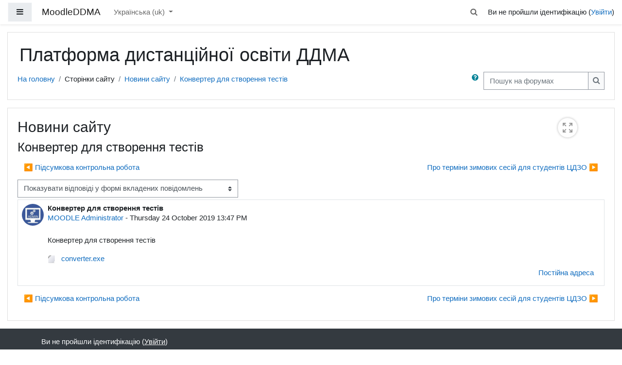

--- FILE ---
content_type: text/html; charset=utf-8
request_url: http://moodle-new.dgma.donetsk.ua/mod/forum/discuss.php?d=4
body_size: 10556
content:
<!DOCTYPE html>

<html  dir="ltr" lang="uk" xml:lang="uk">
<head>
    <title>MoodleDDMA: Конвертер для створення тестів</title>
    <link rel="shortcut icon" href="http://moodle-new.dgma.donetsk.ua/theme/image.php/boost/theme/1768898158/favicon" />
    <meta http-equiv="Content-Type" content="text/html; charset=utf-8" />
<meta name="keywords" content="moodle, MoodleDDMA: Конвертер для створення тестів" />
<link rel="stylesheet" type="text/css" href="http://moodle-new.dgma.donetsk.ua/theme/yui_combo.php?rollup/3.17.2/yui-moodlesimple.css" /><script id="firstthemesheet" type="text/css">/** Required in order to fix style inclusion problems in IE with YUI **/</script><link rel="stylesheet" type="text/css" href="http://moodle-new.dgma.donetsk.ua/theme/styles.php/boost/1768898158_1599123968/all" />
<script>
//<![CDATA[
var M = {}; M.yui = {};
M.pageloadstarttime = new Date();
M.cfg = {"wwwroot":"http:\/\/moodle-new.dgma.donetsk.ua","sesskey":"thxSJLmhtL","sessiontimeout":"7200","sessiontimeoutwarning":1200,"themerev":"1768898158","slasharguments":1,"theme":"boost","iconsystemmodule":"core\/icon_system_fontawesome","jsrev":"1768898158","admin":"admin","svgicons":true,"usertimezone":"\u0404\u0432\u0440\u043e\u043f\u0430\/\u0410\u0444\u0456\u043d\u0438","contextid":26,"langrev":1768898158,"templaterev":"1768898158","developerdebug":true};var yui1ConfigFn = function(me) {if(/-skin|reset|fonts|grids|base/.test(me.name)){me.type='css';me.path=me.path.replace(/\.js/,'.css');me.path=me.path.replace(/\/yui2-skin/,'/assets/skins/sam/yui2-skin')}};
var yui2ConfigFn = function(me) {var parts=me.name.replace(/^moodle-/,'').split('-'),component=parts.shift(),module=parts[0],min='-min';if(/-(skin|core)$/.test(me.name)){parts.pop();me.type='css';min=''}
if(module){var filename=parts.join('-');me.path=component+'/'+module+'/'+filename+min+'.'+me.type}else{me.path=component+'/'+component+'.'+me.type}};
YUI_config = {"debug":true,"base":"http:\/\/moodle-new.dgma.donetsk.ua\/lib\/yuilib\/3.17.2\/","comboBase":"http:\/\/moodle-new.dgma.donetsk.ua\/theme\/yui_combo.php?","combine":true,"filter":"RAW","insertBefore":"firstthemesheet","groups":{"yui2":{"base":"http:\/\/moodle-new.dgma.donetsk.ua\/lib\/yuilib\/2in3\/2.9.0\/build\/","comboBase":"http:\/\/moodle-new.dgma.donetsk.ua\/theme\/yui_combo.php?","combine":true,"ext":false,"root":"2in3\/2.9.0\/build\/","patterns":{"yui2-":{"group":"yui2","configFn":yui1ConfigFn}}},"moodle":{"name":"moodle","base":"http:\/\/moodle-new.dgma.donetsk.ua\/theme\/yui_combo.php?m\/1768898158\/","combine":true,"comboBase":"http:\/\/moodle-new.dgma.donetsk.ua\/theme\/yui_combo.php?","ext":false,"root":"m\/1768898158\/","patterns":{"moodle-":{"group":"moodle","configFn":yui2ConfigFn}},"filter":"DEBUG","modules":{"moodle-core-dragdrop":{"requires":["base","node","io","dom","dd","event-key","event-focus","moodle-core-notification"]},"moodle-core-actionmenu":{"requires":["base","event","node-event-simulate"]},"moodle-core-blocks":{"requires":["base","node","io","dom","dd","dd-scroll","moodle-core-dragdrop","moodle-core-notification"]},"moodle-core-formchangechecker":{"requires":["base","event-focus","moodle-core-event"]},"moodle-core-tooltip":{"requires":["base","node","io-base","moodle-core-notification-dialogue","json-parse","widget-position","widget-position-align","event-outside","cache-base"]},"moodle-core-handlebars":{"condition":{"trigger":"handlebars","when":"after"}},"moodle-core-notification":{"requires":["moodle-core-notification-dialogue","moodle-core-notification-alert","moodle-core-notification-confirm","moodle-core-notification-exception","moodle-core-notification-ajaxexception"]},"moodle-core-notification-dialogue":{"requires":["base","node","panel","escape","event-key","dd-plugin","moodle-core-widget-focusafterclose","moodle-core-lockscroll"]},"moodle-core-notification-alert":{"requires":["moodle-core-notification-dialogue"]},"moodle-core-notification-confirm":{"requires":["moodle-core-notification-dialogue"]},"moodle-core-notification-exception":{"requires":["moodle-core-notification-dialogue"]},"moodle-core-notification-ajaxexception":{"requires":["moodle-core-notification-dialogue"]},"moodle-core-chooserdialogue":{"requires":["base","panel","moodle-core-notification"]},"moodle-core-event":{"requires":["event-custom"]},"moodle-core-maintenancemodetimer":{"requires":["base","node"]},"moodle-core-languninstallconfirm":{"requires":["base","node","moodle-core-notification-confirm","moodle-core-notification-alert"]},"moodle-core-popuphelp":{"requires":["moodle-core-tooltip"]},"moodle-core-lockscroll":{"requires":["plugin","base-build"]},"moodle-core_availability-form":{"requires":["base","node","event","event-delegate","panel","moodle-core-notification-dialogue","json"]},"moodle-backup-backupselectall":{"requires":["node","event","node-event-simulate","anim"]},"moodle-backup-confirmcancel":{"requires":["node","node-event-simulate","moodle-core-notification-confirm"]},"moodle-course-dragdrop":{"requires":["base","node","io","dom","dd","dd-scroll","moodle-core-dragdrop","moodle-core-notification","moodle-course-coursebase","moodle-course-util"]},"moodle-course-management":{"requires":["base","node","io-base","moodle-core-notification-exception","json-parse","dd-constrain","dd-proxy","dd-drop","dd-delegate","node-event-delegate"]},"moodle-course-categoryexpander":{"requires":["node","event-key"]},"moodle-course-formatchooser":{"requires":["base","node","node-event-simulate"]},"moodle-course-util":{"requires":["node"],"use":["moodle-course-util-base"],"submodules":{"moodle-course-util-base":{},"moodle-course-util-section":{"requires":["node","moodle-course-util-base"]},"moodle-course-util-cm":{"requires":["node","moodle-course-util-base"]}}},"moodle-form-shortforms":{"requires":["node","base","selector-css3","moodle-core-event"]},"moodle-form-passwordunmask":{"requires":[]},"moodle-form-dateselector":{"requires":["base","node","overlay","calendar"]},"moodle-question-searchform":{"requires":["base","node"]},"moodle-question-chooser":{"requires":["moodle-core-chooserdialogue"]},"moodle-question-preview":{"requires":["base","dom","event-delegate","event-key","core_question_engine"]},"moodle-availability_completion-form":{"requires":["base","node","event","moodle-core_availability-form"]},"moodle-availability_date-form":{"requires":["base","node","event","io","moodle-core_availability-form"]},"moodle-availability_grade-form":{"requires":["base","node","event","moodle-core_availability-form"]},"moodle-availability_group-form":{"requires":["base","node","event","moodle-core_availability-form"]},"moodle-availability_grouping-form":{"requires":["base","node","event","moodle-core_availability-form"]},"moodle-availability_profile-form":{"requires":["base","node","event","moodle-core_availability-form"]},"moodle-mod_assign-history":{"requires":["node","transition"]},"moodle-mod_quiz-dragdrop":{"requires":["base","node","io","dom","dd","dd-scroll","moodle-core-dragdrop","moodle-core-notification","moodle-mod_quiz-quizbase","moodle-mod_quiz-util-base","moodle-mod_quiz-util-page","moodle-mod_quiz-util-slot","moodle-course-util"]},"moodle-mod_quiz-autosave":{"requires":["base","node","event","event-valuechange","node-event-delegate","io-form"]},"moodle-mod_quiz-toolboxes":{"requires":["base","node","event","event-key","io","moodle-mod_quiz-quizbase","moodle-mod_quiz-util-slot","moodle-core-notification-ajaxexception"]},"moodle-mod_quiz-questionchooser":{"requires":["moodle-core-chooserdialogue","moodle-mod_quiz-util","querystring-parse"]},"moodle-mod_quiz-quizbase":{"requires":["base","node"]},"moodle-mod_quiz-util":{"requires":["node","moodle-core-actionmenu"],"use":["moodle-mod_quiz-util-base"],"submodules":{"moodle-mod_quiz-util-base":{},"moodle-mod_quiz-util-slot":{"requires":["node","moodle-mod_quiz-util-base"]},"moodle-mod_quiz-util-page":{"requires":["node","moodle-mod_quiz-util-base"]}}},"moodle-mod_quiz-modform":{"requires":["base","node","event"]},"moodle-message_airnotifier-toolboxes":{"requires":["base","node","io"]},"moodle-filter_glossary-autolinker":{"requires":["base","node","io-base","json-parse","event-delegate","overlay","moodle-core-event","moodle-core-notification-alert","moodle-core-notification-exception","moodle-core-notification-ajaxexception"]},"moodle-filter_mathjaxloader-loader":{"requires":["moodle-core-event"]},"moodle-editor_atto-editor":{"requires":["node","transition","io","overlay","escape","event","event-simulate","event-custom","node-event-html5","node-event-simulate","yui-throttle","moodle-core-notification-dialogue","moodle-core-notification-confirm","moodle-editor_atto-rangy","handlebars","timers","querystring-stringify"]},"moodle-editor_atto-plugin":{"requires":["node","base","escape","event","event-outside","handlebars","event-custom","timers","moodle-editor_atto-menu"]},"moodle-editor_atto-menu":{"requires":["moodle-core-notification-dialogue","node","event","event-custom"]},"moodle-editor_atto-rangy":{"requires":[]},"moodle-report_eventlist-eventfilter":{"requires":["base","event","node","node-event-delegate","datatable","autocomplete","autocomplete-filters"]},"moodle-report_loglive-fetchlogs":{"requires":["base","event","node","io","node-event-delegate"]},"moodle-gradereport_grader-gradereporttable":{"requires":["base","node","event","handlebars","overlay","event-hover"]},"moodle-gradereport_history-userselector":{"requires":["escape","event-delegate","event-key","handlebars","io-base","json-parse","moodle-core-notification-dialogue"]},"moodle-tool_capability-search":{"requires":["base","node"]},"moodle-tool_lp-dragdrop-reorder":{"requires":["moodle-core-dragdrop"]},"moodle-tool_monitor-dropdown":{"requires":["base","event","node"]},"moodle-assignfeedback_editpdf-editor":{"requires":["base","event","node","io","graphics","json","event-move","event-resize","transition","querystring-stringify-simple","moodle-core-notification-dialog","moodle-core-notification-alert","moodle-core-notification-warning","moodle-core-notification-exception","moodle-core-notification-ajaxexception"]},"moodle-atto_accessibilitychecker-button":{"requires":["color-base","moodle-editor_atto-plugin"]},"moodle-atto_accessibilityhelper-button":{"requires":["moodle-editor_atto-plugin"]},"moodle-atto_align-button":{"requires":["moodle-editor_atto-plugin"]},"moodle-atto_bold-button":{"requires":["moodle-editor_atto-plugin"]},"moodle-atto_charmap-button":{"requires":["moodle-editor_atto-plugin"]},"moodle-atto_clear-button":{"requires":["moodle-editor_atto-plugin"]},"moodle-atto_collapse-button":{"requires":["moodle-editor_atto-plugin"]},"moodle-atto_emojipicker-button":{"requires":["moodle-editor_atto-plugin"]},"moodle-atto_emoticon-button":{"requires":["moodle-editor_atto-plugin"]},"moodle-atto_equation-button":{"requires":["moodle-editor_atto-plugin","moodle-core-event","io","event-valuechange","tabview","array-extras"]},"moodle-atto_h5p-button":{"requires":["moodle-editor_atto-plugin"]},"moodle-atto_html-beautify":{},"moodle-atto_html-button":{"requires":["promise","moodle-editor_atto-plugin","moodle-atto_html-beautify","moodle-atto_html-codemirror","event-valuechange"]},"moodle-atto_html-codemirror":{"requires":["moodle-atto_html-codemirror-skin"]},"moodle-atto_image-button":{"requires":["moodle-editor_atto-plugin"]},"moodle-atto_indent-button":{"requires":["moodle-editor_atto-plugin"]},"moodle-atto_italic-button":{"requires":["moodle-editor_atto-plugin"]},"moodle-atto_link-button":{"requires":["moodle-editor_atto-plugin"]},"moodle-atto_managefiles-usedfiles":{"requires":["node","escape"]},"moodle-atto_managefiles-button":{"requires":["moodle-editor_atto-plugin"]},"moodle-atto_media-button":{"requires":["moodle-editor_atto-plugin","moodle-form-shortforms"]},"moodle-atto_noautolink-button":{"requires":["moodle-editor_atto-plugin"]},"moodle-atto_orderedlist-button":{"requires":["moodle-editor_atto-plugin"]},"moodle-atto_recordrtc-button":{"requires":["moodle-editor_atto-plugin","moodle-atto_recordrtc-recording"]},"moodle-atto_recordrtc-recording":{"requires":["moodle-atto_recordrtc-button"]},"moodle-atto_rtl-button":{"requires":["moodle-editor_atto-plugin"]},"moodle-atto_strike-button":{"requires":["moodle-editor_atto-plugin"]},"moodle-atto_subscript-button":{"requires":["moodle-editor_atto-plugin"]},"moodle-atto_superscript-button":{"requires":["moodle-editor_atto-plugin"]},"moodle-atto_table-button":{"requires":["moodle-editor_atto-plugin","moodle-editor_atto-menu","event","event-valuechange"]},"moodle-atto_title-button":{"requires":["moodle-editor_atto-plugin"]},"moodle-atto_underline-button":{"requires":["moodle-editor_atto-plugin"]},"moodle-atto_undo-button":{"requires":["moodle-editor_atto-plugin"]},"moodle-atto_unorderedlist-button":{"requires":["moodle-editor_atto-plugin"]},"moodle-tinymce_mathslate-mathjaxeditor":{"requires":["moodle-tinymce_mathslate-snippeteditor","dd-drop"]},"moodle-tinymce_mathslate-snippeteditor":{"requires":["json"]},"moodle-tinymce_mathslate-editor":{"requires":["dd-drag","dd-proxy","dd-drop","event","tabview","io-base","json","moodle-tinymce_mathslate-textool","moodle-tinymce_mathslate-mathjaxeditor"]},"moodle-tinymce_mathslate-textool":{"requires":["dd-drag","dd-proxy","dd-drop","event","json"]},"moodle-tinymce_mathslate-dialogue":{"requires":["escape","moodle-local_mathslate-editor","moodle-tinymce_mathslate-editor"]}}},"gallery":{"name":"gallery","base":"http:\/\/moodle-new.dgma.donetsk.ua\/lib\/yuilib\/gallery\/","combine":true,"comboBase":"http:\/\/moodle-new.dgma.donetsk.ua\/theme\/yui_combo.php?","ext":false,"root":"gallery\/1768898158\/","patterns":{"gallery-":{"group":"gallery"}}}},"modules":{"core_filepicker":{"name":"core_filepicker","fullpath":"http:\/\/moodle-new.dgma.donetsk.ua\/lib\/javascript.php\/1768898158\/repository\/filepicker.js","requires":["base","node","node-event-simulate","json","async-queue","io-base","io-upload-iframe","io-form","yui2-treeview","panel","cookie","datatable","datatable-sort","resize-plugin","dd-plugin","escape","moodle-core_filepicker","moodle-core-notification-dialogue"]},"core_comment":{"name":"core_comment","fullpath":"http:\/\/moodle-new.dgma.donetsk.ua\/lib\/javascript.php\/1768898158\/comment\/comment.js","requires":["base","io-base","node","json","yui2-animation","overlay","escape"]},"mathjax":{"name":"mathjax","fullpath":"https:\/\/cdn.jsdelivr.net\/npm\/mathjax@2.7.9\/MathJax.js?delayStartupUntil=configured"}}};
M.yui.loader = {modules: {}};

//]]>
</script>

    <meta name="viewport" content="width=device-width, initial-scale=1.0">
</head>
<body  id="page-mod-forum-discuss" class="format-site  path-mod path-mod-forum chrome dir-ltr lang-uk yui-skin-sam yui3-skin-sam moodle-new-dgma-donetsk-ua pagelayout-incourse course-1 context-26 cmid-1 notloggedin ">
<div class="toast-wrapper mx-auto py-0 fixed-top" role="status" aria-live="polite"></div>

<div id="page-wrapper" class="d-print-block">

    <div>
    <a class="sr-only sr-only-focusable" href="#maincontent">Перейти до головного вмісту</a>
</div><script src="http://moodle-new.dgma.donetsk.ua/lib/javascript.php/1768898158/lib/babel-polyfill/polyfill.min.js"></script>
<script src="http://moodle-new.dgma.donetsk.ua/lib/javascript.php/1768898158/lib/polyfills/polyfill.js"></script>
<script src="http://moodle-new.dgma.donetsk.ua/theme/yui_combo.php?rollup/3.17.2/yui-moodlesimple.js"></script><script src="http://moodle-new.dgma.donetsk.ua/lib/javascript.php/1768898158/lib/javascript-static.js"></script>
<script>
//<![CDATA[
document.body.className += ' jsenabled';
//]]>
</script>



    <nav class="fixed-top navbar navbar-light bg-white navbar-expand moodle-has-zindex" aria-label="Навігація по сайту">
    
            <div data-region="drawer-toggle" class="d-inline-block mr-3">
                <button aria-expanded="false" aria-controls="nav-drawer" type="button" class="btn nav-link float-sm-left mr-1 btn-light bg-gray" data-action="toggle-drawer" data-side="left" data-preference="drawer-open-nav"><i class="icon fa fa-bars fa-fw " aria-hidden="true"  ></i><span class="sr-only">Бокова панель</span></button>
            </div>
    
            <a href="http://moodle-new.dgma.donetsk.ua" class="navbar-brand aabtn 
                    d-none d-sm-inline
                    ">
                <span class="site-name d-none d-md-inline">MoodleDDMA</span>
            </a>
    
            <ul class="navbar-nav d-none d-md-flex">
                <!-- custom_menu -->
                <li class="dropdown nav-item">
    <a class="dropdown-toggle nav-link" id="drop-down-697139746788269713974629ba5" data-toggle="dropdown" aria-haspopup="true" aria-expanded="false" href="#" title="Мова інтерфейсу" aria-controls="drop-down-menu-697139746788269713974629ba5">
        Українська ‎(uk)‎
    </a>
    <div class="dropdown-menu" role="menu" id="drop-down-menu-697139746788269713974629ba5" aria-labelledby="drop-down-697139746788269713974629ba5">
                <a class="dropdown-item" role="menuitem" href="http://moodle-new.dgma.donetsk.ua/mod/forum/discuss.php?d=4&amp;lang=ru"  lang="ru" >Русский ‎(ru)‎</a>
                <a class="dropdown-item" role="menuitem" href="http://moodle-new.dgma.donetsk.ua/mod/forum/discuss.php?d=4&amp;lang=uk"  >Українська ‎(uk)‎</a>
                <a class="dropdown-item" role="menuitem" href="http://moodle-new.dgma.donetsk.ua/mod/forum/discuss.php?d=4&amp;lang=en"  lang="en" >English ‎(en)‎</a>
    </div>
</li>
                <!-- page_heading_menu -->
                
            </ul>
            <div class="ml-auto">
                <div id="searchinput-navbar-697139746792b69713974629ba6" class="simplesearchform">
    <div class="collapse" id="searchform-navbar">
        <form autocomplete="off" action="http://moodle-new.dgma.donetsk.ua/search/index.php" method="get" accept-charset="utf-8" class="mform form-inline searchform-navbar">
                <input type="hidden" name="context" value="26">
            <div class="input-group">
                <label for="searchinput-697139746792b69713974629ba6">
                    <span class="sr-only">Знайти</span>
                </label>
                    <input type="text"
                       id="searchinput-697139746792b69713974629ba6"
                       class="form-control withclear"
                       placeholder="Знайти"
                       aria-label="Знайти"
                       name="q"
                       data-region="input"
                       autocomplete="off"
                    >
                    <a class="btn btn-close"
                        data-action="closesearch"
                        data-toggle="collapse"
                        href="#searchform-navbar"
                        role="button"
                    >
                        <i class="icon fa fa-times fa-fw " aria-hidden="true"  ></i>
                        <span class="sr-only">Закрити</span>
                    </a>
                <div class="input-group-append">
                    <button type="submit" class="btn btn-submit" data-action="submit">
                        <i class="icon fa fa-search fa-fw " aria-hidden="true"  ></i>
                        <span class="sr-only">Знайти</span>
                    </button>
                </div>
            </div>
        </form>
    </div>
    <a
        class="btn btn-open"
        data-toggle="collapse"
        data-action="opensearch"
        href="#searchform-navbar"
        role="button"
        aria-expanded="false"
        aria-controls="searchform-navbar"
        title="Переключити введення пошуку"
    >
        <i class="icon fa fa-search fa-fw " aria-hidden="true"  ></i>
        <span class="sr-only">Переключити введення пошуку</span>
    </a>
</div>
            </div>
            <ul class="nav navbar-nav usernav">
                <!-- navbar_plugin_output -->
                <li class="nav-item">
                    
                </li>
                <!-- user_menu -->
                <li class="nav-item align-items-center pl-2">
                    <div class="usermenu"><span class="login">Ви не пройшли ідентифікацію (<a href="http://moodle-new.dgma.donetsk.ua/login/index.php">Увійти</a>)</span></div>
                </li>
            </ul>
            <!-- search_box -->
    </nav>
    <div id="nav-drawer" data-region="drawer" class="d-print-none moodle-has-zindex closed" aria-hidden="true" tabindex="-1">
        <nav class="list-group" aria-label="Сайт">
            <ul>
                    <li>
                        <a class="list-group-item list-group-item-action  " href="http://moodle-new.dgma.donetsk.ua/" data-key="home" data-isexpandable="0" data-indent="0" data-showdivider="0" data-type="1" data-nodetype="1" data-collapse="0" data-forceopen="1" data-isactive="0" data-hidden="0" data-preceedwithhr="0" >
                            <div class="ml-0">
                                <div class="media">
                                        <span class="media-left">
                                            <i class="icon fa fa-home fa-fw " aria-hidden="true"  ></i>
                                        </span>
                                    <span class="media-body ">На головну</span>
                                </div>
                            </div>
                        </a>
                    </li>
            </ul>
        </nav>
    </div>

    <div id="page" class="container-fluid d-print-block">
        <header id="page-header" class="row">
    <div class="col-12 pt-3 pb-3">
        <div class="card ">
            <div class="card-body ">
                <div class="d-sm-flex align-items-center">
                    <div class="mr-auto">
                        <div class="page-context-header"><div class="page-header-headings"><h1>Платформа дистанційної освіти ДДМА</h1></div></div>
                    </div>

                    <div class="header-actions-container flex-shrink-0" data-region="header-actions-container">
                    </div>
                </div>
                <div class="d-flex flex-wrap">
                    <div id="page-navbar">
                        <nav aria-label="Панель навігації">
    <ol class="breadcrumb">
                <li class="breadcrumb-item">
                    <a href="http://moodle-new.dgma.donetsk.ua/"  >На головну</a>
                </li>
        
                <li class="breadcrumb-item">Сторінки сайту</li>
        
                <li class="breadcrumb-item">
                    <a href="http://moodle-new.dgma.donetsk.ua/mod/forum/view.php?id=1"  title="Форум">Новини сайту</a>
                </li>
        
                <li class="breadcrumb-item">
                    <a href="http://moodle-new.dgma.donetsk.ua/mod/forum/discuss.php?d=4" aria-current="page" >Конвертер для створення тестів</a>
                </li>
        </ol>
</nav>
                    </div>
                    <div class="ml-auto d-flex">
                        <a class="btn btn-link p-0" role="button"
        data-container="body" data-toggle="popover"
        data-placement="right" data-content="&lt;div class=&quot;no-overflow&quot;&gt;&lt;p&gt;Для простого пошуку одного або кількох слів у тексті, просто надрукуйте їх, розділяючи пробілами. Всі слова довше двох символів використовуються при пошуку. Для розширеного пошуку, натисніть кнопку пошуку без написання чого-небудь у вікні пошуку, так ви попадете до форми розширеного пошуку.&lt;/p&gt;
&lt;/div&gt; "
        data-html="true" tabindex="0" data-trigger="focus">
      <i class="icon fa fa-question-circle text-info fa-fw "  title="Допомогти з Знайти" role="img" aria-label="Допомогти з Знайти"></i>
    </a>
<div class="simplesearchform ">
    <form autocomplete="off" action="http://moodle-new.dgma.donetsk.ua/mod/forum/search.php" method="get" accept-charset="utf-8" class="mform form-inline simplesearchform">
        <input type="hidden" name="id" value="1">
    <div class="input-group">
        <label for="searchinput-69713974629b769713974629ba1">
            <span class="sr-only">Пошук на форумах</span>
        </label>
        <input type="text"
           id="searchinput-69713974629b769713974629ba1"
           class="form-control"
           placeholder="Пошук на форумах"
           aria-label="Пошук на форумах"
           name="search"
           data-region="input"
           autocomplete="off"
           value=""
        >
        <div class="input-group-append">
            <button type="submit" class="btn btn-submit  search-icon">
                <i class="icon fa fa-search fa-fw " aria-hidden="true"  ></i>
                <span class="sr-only">Пошук на форумах</span>
            </button>
        </div>

    </div>
    </form>
</div>
                    </div>
                    <div id="course-header">
                        
                    </div>
                </div>
            </div>
        </div>
    </div>
</header>

        <div id="page-content" class="row pb-3 d-print-block">
            <div id="region-main-box" class="col-12">
                <section id="region-main"  aria-label="Контент">

                    <span class="notifications" id="user-notifications"></span>
                    <div role="main"><span id="maincontent"></span><h2>Новини сайту</h2><h3 class="discussionname">Конвертер для створення тестів</h3><div id="discussion-container-697139746bd8d69713974629ba11" data-content="forum-discussion">
    <div class="discussion-nav clearfix"><ul><li class="prev-discussion"><a aria-label="Попередня дискусія: Підсумкова контрольна робота" class="btn btn-link" href="http://moodle-new.dgma.donetsk.ua/mod/forum/discuss.php?d=1">&#x25C0;&#xFE0E; Підсумкова контрольна робота</a></li><li class="next-discussion"><a aria-label="Наступна дискусія: Про терміни зимових сесій для студентів ЦДЗО" class="btn btn-link" href="http://moodle-new.dgma.donetsk.ua/mod/forum/discuss.php?d=1630">Про терміни зимових сесій для студентів ЦДЗО &#x25B6;&#xFE0E;</a></li></ul></div>

    <div class="d-flex flex-wrap mb-1">
        <div></div>
        <div class=""><div class="singleselect d-inline-block">
    <form method="get" action="http://moodle-new.dgma.donetsk.ua/mod/forum/discuss.php" class="form-inline" id="mode">
            <input type="hidden" name="d" value="4">
            <label for="single_select69713974629ba10" class="accesshide">
                Тип показу
            </label>
        <select  id="single_select69713974629ba10" class="custom-select singleselect" name="mode"
                 >
                    <option  value="1" >Показувати відповіді простим списком, найстаріші спочатку</option>
                    <option  value="-1" >Показувати відповіді простим списком, найновіші спочатку</option>
                    <option  value="2" >Показувати відповіді у формі гілок обговорення</option>
                    <option  value="3" selected>Показувати відповіді у формі вкладених повідомлень</option>
        </select>
        <noscript>
            <input type="submit" class="btn btn-secondary ml-1" value="Застосувати">
        </noscript>
    </form>
</div></div>
        <div class="ml-2"></div>
    </div>


<article
        id="p4"
        class="forum-post-container mb-2"
        data-post-id="4"
        data-region="post"
        data-target="4-target"
        tabindex="0"
        aria-labelledby="post-header-4-697139746b15f69713974629ba9"
        aria-describedby="post-content-4"
    >
        <div
            class="d-flex border p-2 mb-2 forumpost focus-target  firstpost starter"
            aria-label='Конвертер для створення тестів від MOODLE Administrator'
            data-post-id="4" data-content="forum-post"
        >
            
    
            <div class="d-flex flex-column w-100"  data-region-content="forum-post-core">
                <header id="post-header-4-697139746b15f69713974629ba9" class="mb-2 header row d-flex">
                            <div class="mr-2" style="width: 45px;">
                                    <img
                                        class="rounded-circle w-100"
                                        src="http://moodle-new.dgma.donetsk.ua/pluginfile.php/5/user/icon/boost/f1?rev=79432"
                                        alt="Фото MOODLE Administrator"
                                        aria-hidden="true"
                                        title="Фото MOODLE Administrator"
                                    >
                            </div>
                    <div class="d-flex flex-column">
                            <h3 class="h6 font-weight-bold mb-0" data-region-content="forum-post-core-subject" data-reply-subject="Re: Конвертер для створення тестів" >Конвертер для створення тестів</h3>
                            <div class="mb-3" tabindex="-1">
                                <a href="http://moodle-new.dgma.donetsk.ua/user/view.php?id=2&course=1">MOODLE Administrator</a> - <time datetime="2019-10-24T13:47:38+03:00">Thursday 24 October 2019 13:47 PM</time>
                        </div>
                            <span class="sr-only">Кількість відповідей: 0</span>
                    </div>
                </header>
    
                <div class="d-flex body-content-container">
                            <div class="mr-2 author-groups-container" style="width: 45px; flex-shrink: 0">
                            </div>
    
                    <div class="no-overflow w-100 content-alignment-container">
                        <div id="post-content-4" class="post-content-container">
                            <p>Конвертер для створення тестів</p>
                        </div>
    
    
    
                            
    
                                    <div>
                                        <a
                                            href="http://moodle-new.dgma.donetsk.ua/pluginfile.php/26/mod_forum/attachment/4/converter.exe?forcedownload=1"
                                            aria-label="Вкладення converter.exe"
                                        >
                                            <img class="icon " alt="" aria-hidden="true" src="http://moodle-new.dgma.donetsk.ua/theme/image.php/boost/core/1768898158/f/unknown-128" /> converter.exe
                                        </a>
                                    </div>
    
                                <div class="d-flex flex-wrap">
                                        <div
                                            class="post-actions d-flex align-self-end justify-content-end flex-wrap ml-auto"
                                            data-region="post-actions-container"
                                            role="menubar"
                                            aria-label='Конвертер для створення тестів від MOODLE Administrator'
                                            aria-controls="p4"
                                        >
                                                    <a
                                                        data-region="post-action"
                                                        href="http://moodle-new.dgma.donetsk.ua/mod/forum/discuss.php?d=4#p4"
                                                        class="btn btn-link"
                                                        title="Постійне посилання на цей пост"
                                                        aria-label="Постійне посилання на цей пост"
                                                        role="menuitem"
                                                    >
                                                        Постійна адреса
                                                    </a>
                                        </div>
                                </div>
    
                            
                    </div>
                </div>
            </div>
        </div>
    
        <div class="indent" data-region="replies-container">
        </div>
    </article>

<div class="discussion-nav clearfix"><ul><li class="prev-discussion"><a aria-label="Попередня дискусія: Підсумкова контрольна робота" class="btn btn-link" href="http://moodle-new.dgma.donetsk.ua/mod/forum/discuss.php?d=1">&#x25C0;&#xFE0E; Підсумкова контрольна робота</a></li><li class="next-discussion"><a aria-label="Наступна дискусія: Про терміни зимових сесій для студентів ЦДЗО" class="btn btn-link" href="http://moodle-new.dgma.donetsk.ua/mod/forum/discuss.php?d=1630">Про терміни зимових сесій для студентів ЦДЗО &#x25B6;&#xFE0E;</a></li></ul></div>
</div></div>
                    
                    

                </section>
            </div>
        </div>
    </div>
    
    <div id="goto-top-link">
        <a class="btn btn-light" role="button" href="#" aria-label="Піднятись вгору">
            <i class="icon fa fa-arrow-up fa-fw " aria-hidden="true"  ></i>
        </a>
    </div>
    <footer id="page-footer" class="py-3 bg-dark text-light">
        <div class="container">
            <div id="course-footer"></div>
    
    
            <div class="logininfo">Ви не пройшли ідентифікацію (<a href="http://moodle-new.dgma.donetsk.ua/login/index.php">Увійти</a>)</div>
            <div class="tool_usertours-resettourcontainer"></div>
            <div class="homelink"><a href="http://moodle-new.dgma.donetsk.ua/">На головну</a></div>
            <nav class="nav navbar-nav d-md-none" aria-label="Персональне меню">
                    <ul class="list-unstyled pt-3">
                                        <li><a href="#" title="Мова інтерфейсу">Українська ‎(uk)‎</a></li>
                                    <li>
                                        <ul class="list-unstyled ml-3">
                                                            <li><a href="http://moodle-new.dgma.donetsk.ua/mod/forum/discuss.php?d=4&amp;lang=ru" title="Мова інтерфейсу">Русский ‎(ru)‎</a></li>
                                                            <li><a href="http://moodle-new.dgma.donetsk.ua/mod/forum/discuss.php?d=4&amp;lang=uk" title="Мова інтерфейсу">Українська ‎(uk)‎</a></li>
                                                            <li><a href="http://moodle-new.dgma.donetsk.ua/mod/forum/discuss.php?d=4&amp;lang=en" title="Мова інтерфейсу">English ‎(en)‎</a></li>
                                        </ul>
                                    </li>
                    </ul>
            </nav>
            <div class="tool_dataprivacy"><a href="http://moodle-new.dgma.donetsk.ua/admin/tool/dataprivacy/summary.php">Підсумок збереження даних</a></div>
            <script>
//<![CDATA[
var require = {
    baseUrl : 'http://moodle-new.dgma.donetsk.ua/lib/requirejs.php/1768898158/',
    // We only support AMD modules with an explicit define() statement.
    enforceDefine: true,
    skipDataMain: true,
    waitSeconds : 0,

    paths: {
        jquery: 'http://moodle-new.dgma.donetsk.ua/lib/javascript.php/1768898158/lib/jquery/jquery-3.5.1.min',
        jqueryui: 'http://moodle-new.dgma.donetsk.ua/lib/javascript.php/1768898158/lib/jquery/ui-1.12.1/jquery-ui.min',
        jqueryprivate: 'http://moodle-new.dgma.donetsk.ua/lib/javascript.php/1768898158/lib/requirejs/jquery-private'
    },

    // Custom jquery config map.
    map: {
      // '*' means all modules will get 'jqueryprivate'
      // for their 'jquery' dependency.
      '*': { jquery: 'jqueryprivate' },
      // Stub module for 'process'. This is a workaround for a bug in MathJax (see MDL-60458).
      '*': { process: 'core/first' },

      // 'jquery-private' wants the real jQuery module
      // though. If this line was not here, there would
      // be an unresolvable cyclic dependency.
      jqueryprivate: { jquery: 'jquery' }
    }
};

//]]>
</script>
<script src="http://moodle-new.dgma.donetsk.ua/lib/javascript.php/1768898158/lib/requirejs/require.min.js"></script>
<script>
//<![CDATA[
M.util.js_pending("core/first");
require(['core/first'], function() {
require(['core/prefetch'])
;
require(["media_videojs/loader"], function(loader) {
    loader.setUp('uk');
});;

require(['jquery', 'core/custom_interaction_events'], function($, CustomEvents) {
    CustomEvents.define('#single_select69713974629ba4', [CustomEvents.events.accessibleChange]);
    $('#single_select69713974629ba4').on(CustomEvents.events.accessibleChange, function() {
        var ignore = $(this).find(':selected').attr('data-ignore');
        if (typeof ignore === typeof undefined) {
            $('#single_select_f69713974629ba3').submit();
        }
    });
});
;

require(
[
    'jquery',
],
function(
    $
) {
    var uniqid = "697139746792b69713974629ba6";
    var container = $('#searchinput-navbar-' + uniqid);
    var opensearch = container.find('[data-action="opensearch"]');
    var input = container.find('[data-region="input"]');
    var submit = container.find('[data-action="submit"]');

    submit.on('click', function(e) {
        if (input.val() === '') {
            e.preventDefault();
        }
    });
    container.on('hidden.bs.collapse', function() {
        opensearch.removeClass('d-none');
        input.val('');
    });
    container.on('show.bs.collapse', function() {
        opensearch.addClass('d-none');
    });
    container.on('shown.bs.collapse', function() {
        input.focus();
    });
});
;

require(['jquery', 'core/custom_interaction_events'], function($, CustomEvents) {
    CustomEvents.define('#single_select69713974629ba8', [CustomEvents.events.accessibleChange]);
    $('#single_select69713974629ba8').on(CustomEvents.events.accessibleChange, function() {
        var ignore = $(this).find(':selected').attr('data-ignore');
        if (typeof ignore === typeof undefined) {
            $('#single_select_f69713974629ba7').submit();
        }
    });
});
;

M.util.js_pending('theme_boost/loader');
require(['theme_boost/loader'], function() {
    M.util.js_complete('theme_boost/loader');
});

M.util.js_pending('theme_boost/drawer');
require(['theme_boost/drawer'], function(drawer) {
    drawer.init();
    M.util.js_complete('theme_boost/drawer');
});
;

require(['jquery', 'core/custom_interaction_events'], function($, CustomEvents) {
    CustomEvents.define('#single_select69713974629ba10', [CustomEvents.events.accessibleChange]);
    $('#single_select69713974629ba10').on(CustomEvents.events.accessibleChange, function() {
        var ignore = $(this).find(':selected').attr('data-ignore');
        if (typeof ignore === typeof undefined) {
            $('#mode').submit();
        }
    });
});
;

require(
[
    'jquery',
    'core/templates',
    'mod_forum/discussion',
    'mod_forum/posts_list',
    'mod_forum/lock_toggle',
    'mod_forum/favourite_toggle',
    'mod_forum/pin_toggle',
    'mod_forum/subscription_toggle'
],
function(
    $,
    Templates,
    Discussion,
    PostsList,
    LockToggle,
    FavouriteToggle,
    Pin,
    SubscribeToggle
) {
    var root = $("[data-content='forum-discussion']");
    Discussion.init(root);
    PostsList.init(root, "");
    root = $('[data-container="discussion-tools"]');
    LockToggle.init(root, true);
    FavouriteToggle.init(root, true, function(toggleElement, context) {
        return Templates.render('mod_forum/discussion_favourite_toggle', context)
            .then(function(html, js) {
                return Templates.replaceNode(toggleElement, html, js);
            });
    });
    Pin.init(root, true, function(toggleElement, context) {
        return Templates.render('mod_forum/discussion_pin_toggle', context)
            .then(function(html, js) {
                return Templates.replaceNode(toggleElement, html, js);
            });
    });
    SubscribeToggle.init(root, true, function(toggleElement, context) {
        return Templates.render('mod_forum/discussion_subscription_toggle', context)
            .then(function(html, js) {
                return Templates.replaceNode(toggleElement, html, js);
            });
    });
});
;
M.util.js_pending('local_fullscreen/button'); require(['local_fullscreen/button'], function(amd) {amd.init(false, "Ctrl + Alt + b"); M.util.js_complete('local_fullscreen/button');});;
M.util.js_pending('core/notification'); require(['core/notification'], function(amd) {amd.init(26, []); M.util.js_complete('core/notification');});;
M.util.js_pending('core/log'); require(['core/log'], function(amd) {amd.setConfig({"level":"trace"}); M.util.js_complete('core/log');});;
M.util.js_pending('core/page_global'); require(['core/page_global'], function(amd) {amd.init(); M.util.js_complete('core/page_global');});
    M.util.js_complete("core/first");
});
//]]>
</script>
<script>
//<![CDATA[
M.str = {"moodle":{"lastmodified":"\u041e\u0441\u0442\u0430\u043d\u043d\u044f \u0437\u043c\u0456\u043d\u0430","name":"\u041d\u0430\u0437\u0432\u0430","error":"\u041f\u043e\u043c\u0438\u043b\u043a\u0430","info":"\u0406\u043d\u0444\u043e\u0440\u043c\u0430\u0446\u0456\u044f","yes":"\u0422\u0430\u043a","no":"\u041d\u0456","cancel":"\u0421\u043a\u0430\u0441\u0443\u0432\u0430\u0442\u0438","confirm":"\u041f\u0456\u0434\u0442\u0432\u0435\u0440\u0434\u0436\u0435\u043d\u043d\u044f","areyousure":"\u0412\u0438 \u0432\u043f\u0435\u0432\u043d\u0435\u043d\u0456?","closebuttontitle":"\u0417\u0430\u043a\u0440\u0438\u0442\u0438","unknownerror":"\u041d\u0435\u0432\u0456\u0434\u043e\u043c\u0430 \u043f\u043e\u043c\u0438\u043b\u043a\u0430","file":"\u0424\u0430\u0439\u043b","url":"URL","collapseall":"\u0417\u0433\u043e\u0440\u043d\u0443\u0442\u0438 \u0432\u0441\u0435","expandall":"\u0420\u043e\u0437\u0433\u043e\u0440\u043d\u0443\u0442\u0438 \u0432\u0441\u0456"},"repository":{"type":"\u0422\u0438\u043f","size":"\u0420\u043e\u0437\u043c\u0456\u0440","invalidjson":"\u041d\u0435\u043f\u0440\u0430\u0432\u0438\u043b\u044c\u043d\u0438\u0439 JSON \u0440\u044f\u0434\u043e\u043a","nofilesattached":"\u0424\u0430\u0439\u043b\u0438 \u043d\u0435 \u0434\u043e\u043b\u0443\u0447\u0435\u043d\u043e","filepicker":"\u0412\u0438\u0431\u0456\u0440 \u0444\u0430\u0439\u043b\u0443","logout":"\u0412\u0438\u0445\u0456\u0434","nofilesavailable":"\u041d\u0435\u043c\u0430\u0454 \u0434\u043e\u0441\u0442\u0443\u043f\u043d\u0438\u0445 \u0444\u0430\u0439\u043b\u0456\u0432","norepositoriesavailable":"\u041d\u0430 \u0436\u0430\u043b\u044c, \u0436\u043e\u0434\u043d\u0435 \u0437 \u043f\u043e\u0442\u043e\u0447\u043d\u0438\u0445 \u0441\u0445\u043e\u0432\u0438\u0449 \u043d\u0435 \u043c\u043e\u0436\u0435 \u043f\u043e\u0432\u0435\u0440\u043d\u0443\u0442\u0438 \u0444\u0430\u0439\u043b\u0438 \u043f\u043e\u0442\u0440\u0456\u0431\u043d\u043e\u0433\u043e \u0444\u043e\u0440\u043c\u0430\u0442\u0443.","fileexistsdialogheader":"\u0424\u0430\u0439\u043b \u0456\u0441\u043d\u0443\u0454","fileexistsdialog_editor":"\u0424\u0430\u0439\u043b \u0437 \u0442\u0430\u043a\u043e\u044e \u043d\u0430\u0437\u0432\u043e\u044e \u0432\u0436\u0435 \u0431\u0443\u0432 \u043f\u0440\u0438\u0454\u0434\u043d\u0430\u043d\u0438\u0439 \u0434\u043e \u0440\u0435\u0434\u0430\u0433\u043e\u0432\u0430\u043d\u043e\u0433\u043e \u0442\u0435\u043a\u0441\u0442\u0443.","fileexistsdialog_filemanager":"\u0424\u0430\u0439\u043b \u0437 \u0442\u0430\u043a\u043e\u044e \u043d\u0430\u0437\u0432\u043e\u044e \u0432\u0436\u0435 \u0431\u0443\u0432 \u043f\u0440\u0438\u0454\u0434\u043d\u0430\u043d\u0438\u0439","renameto":"\u041f\u0435\u0440\u0435\u0439\u043c\u0435\u043d\u0443\u0432\u0430\u0442\u0438 \u0432 \"{$a}\"","referencesexist":"\u041d\u0430 \u0446\u0435\u0439 \u0444\u0430\u0439\u043b \u0454 {$a} \u043f\u043e\u0441\u0438\u043b\u0430\u043d\u044c","select":"\u0412\u0438\u0431\u0456\u0440"},"admin":{"confirmdeletecomments":"\u0412\u0438 \u0437\u0431\u0438\u0440\u0430\u0454\u0442\u0435\u0441\u044f \u0432\u0438\u0434\u0430\u043b\u0438\u0442\u0438 \u043a\u043e\u043c\u0435\u043d\u0442\u0430\u0440\u0456, \u0432\u043f\u0435\u0432\u043d\u0435\u043d\u0456?","confirmation":"\u041f\u0456\u0434\u0442\u0432\u0435\u0440\u0434\u0436\u0435\u043d\u043d\u044f"},"debug":{"debuginfo":"\u0406\u043d\u0444\u043e\u0440\u043c\u0430\u0446\u0456\u044f \u043f\u0440\u043e \u043d\u0430\u043b\u0430\u0433\u043e\u0434\u0436\u0435\u043d\u043d\u044f","line":"\u041b\u0456\u043d\u0456\u044f","stacktrace":"\u0422\u0440\u0430\u0441\u0443\u0432\u0430\u043d\u043d\u044f \u0441\u0442\u0435\u043a\u0430"},"langconfig":{"labelsep":":"}};
//]]>
</script>
<script>
//<![CDATA[
(function() {Y.use("moodle-filter_mathjaxloader-loader",function() {M.filter_mathjaxloader.configure({"mathjaxconfig":"\nMathJax.Hub.Config({\n    config: [\"Accessible.js\", \"Safe.js\"],\n    errorSettings: { message: [\"!\"] },\n    skipStartupTypeset: true,\n    messageStyle: \"none\"\n});\n","lang":"uk"});
});
M.util.help_popups.setup(Y);
 M.util.js_pending('random69713974629ba12'); Y.on('domready', function() { M.util.js_complete("init");  M.util.js_complete('random69713974629ba12'); });
})();
//]]>
</script>

        </div>
    </footer>
</div>

</body>
</html>